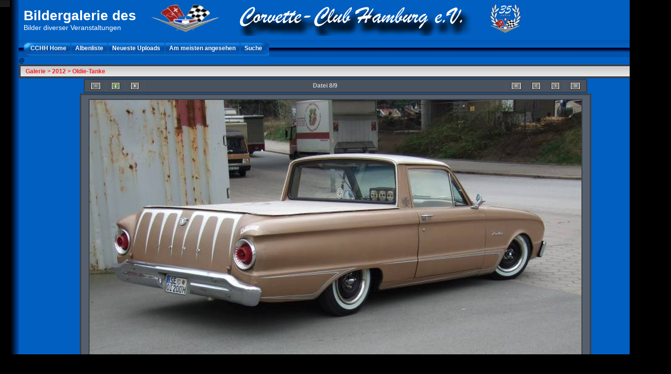

--- FILE ---
content_type: text/html; charset=utf-8
request_url: https://www.corvette-club-hamburg.de/cpg/displayimage.php?album=240&pid=14544
body_size: 3098
content:
<!DOCTYPE html PUBLIC "-//W3C//DTD XHTML 1.0 Transitional//EN" "http://www.w3.org/TR/xhtml1/DTD/xhtml1-transitional.dtd">
<html xmlns="http://www.w3.org/1999/xhtml" xml:lang="en" lang="en" dir="ltr">
<head>
<meta http-equiv="Content-Type" content="text/html; charset=utf-8" />
<meta http-equiv="Pragma" content="no-cache" />
<title>Oldie-Tanke - tanoli08 -       Bildergalerie des</title>
<link rel="stylesheet" href="css/coppermine.css" type="text/css" />
<link rel="stylesheet" type="text/css" href="themes/cchh/style.css" />
<link rel="shortcut icon" href="favicon.ico" />
<link rel="start" href="displayimage.php?album=240&amp;pid=14538" title="Zum Anfang zurückkehren" />
<link rel="prev" href="displayimage.php?album=240&amp;pid=14540#top_display_media" title="vorherige Datei anzeigen" />
<link rel="last" href="displayimage.php?album=240&amp;pid=14543" title="Zum Ende gehen" />
<link rel="next" href="displayimage.php?album=240&amp;pid=14543#top_display_media" title="nächste Datei anzeigen"/>
<link rel="up" href="thumbnails.php?album=240&amp;page=1" title="zurück zur Thumbnail-Seite"/>

<script type="text/javascript">
/* <![CDATA[ */
    var js_vars = {"site_url":"https:\/\/corvette-club-hamburg.de\/cpg","debug":false,"icon_dir":"images\/icons\/","lang_close":"Schlie\u00dfen","icon_close_path":"images\/icons\/close.png","cookies_allowed":true,"position":"7","album":240,"cat":false,"count":"9","buttons":{"pic_info_title":"Dateiinformationen anzeigen\/verbergen","pic_info_btn":"","slideshow_tgt":"displayimage.php?album=240&amp;pid=14544&amp;slideshow=5000#top_display_media","slideshow_title":"Diashow","slideshow_btn":"","loc":"themes\/cchh\/"},"thumb_width":"240","thumb_use":"any","max_item":"5","picture_id":"14544"};
/* ]]> */
</script>
<script type="text/javascript" src="js/jquery-1.7.2.js"></script>
<script type="text/javascript" src="js/scripts.js"></script>
<script type="text/javascript" src="js/jquery.greybox.js"></script>
<script type="text/javascript" src="js/jquery.elastic.js"></script>
<script type="text/javascript" src="js/link_target.js"></script>
<script type="text/javascript" src="js/displayimage.js"></script>

<!--
  SVN version info:
  Coppermine version: 1.6.03
  $HeadURL$
-->
</head>
<body>

<table width="100%"  border="0" cellspacing="0" cellpadding="0">
  <tr valign="top">
    <td width="20" rowspan="3" id="far-left"><img src="themes/cchh/images/far-left.gif" width="20" height="14" alt="" /></td>
    <td width="18" class="middle-left"><img src="themes/cchh/images/middle-left.gif" width="18" height="14" alt="" /></td>
    <td height="70" class="right-banner">
        <div class="left-banner">
        <div class="gal_name">      Bildergalerie des</div>
        <div class="gal_description">Bilder diverser Veranstaltungen</div>
        
    </td>
	<td
    <td width="18" class="middle-right"><img src="themes/cchh/images/middle-right.gif" width="18" height="14"  alt="" /></td>
    <td width="20" rowspan="3" class="far-right"><img src="themes/cchh/images/far-right.gif" width="20" height="14" alt="" /></td>
  </tr>
  <tr>
    <td width="18" class="middle-left">&nbsp;</td>
    <td class="gallery">
	<div align="right" class="topmenu"></div> 
	
    <div align="left" class="topmenu">
                        <table border="0" cellpadding="0" cellspacing="0">
                                <tr>
<!-- BEGIN custom_link -->
                                        <td><img name="spacer" src="images/spacer.gif" width="10" height="35" border="0" alt="" /></td>
                                        <td style="background: url(themes/cchh/images/left_menu_button.gif); padding-right: 6px;  padding-left: 12px;" >
										<a href="https://www.corvette-club-hamburg.de/" title="CCHH Home">CCHH Home</a>
                                        </td>
<!-- END custom_link -->
<!-- BEGIN album_list -->                                       
                                        <td><img name="menu_spacer" src="themes/cchh/images/menu_spacer.gif" width="2" height="35" border="0" alt="" /></td>
                                        <td style="background: url(themes/cchh/images/menu_button.gif); padding-right: 6px;  padding-left: 6px;" >
										<a href="index.php?cat=9" title="Gehe zur Albenliste">Albenliste</a>
                                        </td>                                        
<!-- END album_list -->
                                        <td><img name="menu_spacer" src="themes/cchh/images/menu_spacer.gif" width="2" height="35" border="0" alt="" /></td>                                      
										<td style="background: url(themes/cchh/images/menu_button.gif); padding-right: 6px;  padding-left: 6px;" >
										<a href="thumbnails.php?album=lastup&amp;cat=-240" title="Neueste Uploads" rel="nofollow">Neueste Uploads</a>
                                        </td>
                                       
                                        <td><img name="menu_spacer" src="themes/cchh/images/menu_spacer.gif" width="2" height="35" border="0" alt="" /></td>
                                        <td style="background: url(themes/cchh/images/menu_button.gif); padding-right: 6px;  padding-left: 6px;" >
										<a href="thumbnails.php?album=topn&amp;cat=-240" title="Am meisten angesehen" rel="nofollow">Am meisten angesehen</a>
                                        </td>


                                        
                                        <td><img name="menu_spacer" src="themes/cchh/images/menu_spacer.gif" width="2" height="35" border="0" alt="" /></td>
                                        
                                        <td style="background: url(themes/cchh/images/right_menu_button.gif); padding-right: 12px;  padding-left: 6px;" >
                                                <a href="search.php" title="Suche">Suche</a>
                                        </td>
                                        
                                </tr>
                        </table>
</div>

                              <table border="0" cellpadding="0" cellspacing="0">
                                <tr>

<!-- BEGIN home -->                                      

<!-- END home -->










<!-- BEGIN login -->
                                        <td>
                                                <a href="login.php?referer=displayimage.php%3Falbum%3D240%26pid%3D14544" title="Admin Login">@</a>
                                        </td>                                    
<!-- END login -->

                                </tr>
                        </table>
  
<!-- Start standard table -->
<table align="center" width="100%" cellspacing="1" cellpadding="0" class="maintable ">

        <tr>
            <td colspan="3" align="left" class="tableh1">
                <span class="statlink"><a href="index.php">Galerie</a> > <a href="index.php?cat=9">2012</a> > <a href="thumbnails.php?album=240">Oldie-Tanke</a></span>
            </td>
        </tr>
</table>
<!-- End standard table -->
<a name="top_display_media"></a>
<!-- Start standard table -->
<table align="center" width="1024" cellspacing="1" cellpadding="0" class="maintable ">

        <tr>
                <td align="center" valign="middle" class="navmenu" width="48"><a href="thumbnails.php?album=240&amp;page=1" class="navmenu_pic" title="zurück zur Thumbnail-Seite"><img src="themes/cchh/images/navbar/thumbnails.png" align="middle" border="0" alt="zurück zur Thumbnail-Seite" /></a></td>
<!-- BEGIN pic_info_button -->
                <!-- button will be added by displayimage.js -->
                <td id="pic_info_button" align="center" valign="middle" class="navmenu" width="48"></td>
<!-- END pic_info_button -->
<!-- BEGIN slideshow_button -->
                <!-- button will be added by displayimage.js -->
                <td id="slideshow_button" align="center" valign="middle" class="navmenu" width="48"></td>
<!-- END slideshow_button -->
                <td align="center" valign="middle" class="navmenu" width="100%">Datei 8/9</td>


<!-- BEGIN nav_start -->
                <td align="center" valign="middle" class="navmenu" width="48"><a href="displayimage.php?album=240&amp;pid=14538#top_display_media" class="navmenu_pic" title="Zum Anfang zurückkehren"><img src="themes/cchh/images/navbar/start.png" border="0" align="middle" alt="Zum Anfang zurückkehren" /></a></td>
<!-- END nav_start -->
<!-- BEGIN nav_prev -->
                <td align="center" valign="middle" class="navmenu" width="48"><a href="displayimage.php?album=240&amp;pid=14540#top_display_media" class="navmenu_pic" title="vorherige Datei anzeigen"><img src="themes/cchh/images/navbar/prev.png" border="0" align="middle" alt="vorherige Datei anzeigen" /></a></td>
<!-- END nav_prev -->
<!-- BEGIN nav_next -->
                <td align="center" valign="middle" class="navmenu" width="48"><a href="displayimage.php?album=240&amp;pid=14543#top_display_media" class="navmenu_pic" title="nächste Datei anzeigen"><img src="themes/cchh/images/navbar/next.png" border="0" align="middle" alt="nächste Datei anzeigen" /></a></td>
<!-- END nav_next -->
<!-- BEGIN nav_end -->
                <td align="center" valign="middle" class="navmenu" width="48"><a href="displayimage.php?album=240&amp;pid=14543#top_display_media" class="navmenu_pic" title="Zum Ende gehen"><img src="themes/cchh/images/navbar/end.png" border="0" align="middle" alt="Zum Ende gehen" /></a></td>
<!-- END nav_end -->

        </tr>
</table>
<!-- End standard table -->

<!-- Start standard table -->
<table align="center" width="1024" cellspacing="1" cellpadding="0" class="maintable ">
        <tr>
                <td align="center" class="display_media" nowrap="nowrap">
                        <table width="100%" cellspacing="2" cellpadding="0">
                                <tr>
                                        <td align="center" style="{SLIDESHOW_STYLE}">
                                                <img src="albums/cchh_upload/2012/Oldietanke1/tanoli08.JPG" width="1000" height="750" class="image" border="0" alt="" /><br />

                                        </td>
                                </tr>
                        </table>
                </td>
            </tr>
            <tr>
                <td>
                        <table width="100%" cellspacing="2" cellpadding="0" class="tableb tableb_alternate">
                                        <tr>
                                                <td align="center">
                                                        
                                                </td>
                                        </tr>
                        </table>



                </td>
        </tr>
</table>
<!-- End standard table -->
<div id="filmstrip">
<!-- Start standard table -->
<table align="center" width="1024" cellspacing="1" cellpadding="0" class="maintable ">

        <tr>
          <td valign="top" class="filmstrip_background" style="background-image: url(images/tile.gif);"><img src="images/tile.gif" alt="" border="0" /></td>
        </tr>
        <tr>
          <td valign="bottom" class="thumbnails filmstrip_background" align="center" style="{THUMB_TD_STYLE}">
            <table width="100%" cellspacing="0" cellpadding="3" border="0">
                <tr>
                   <td width="50%" class="prev_strip"></td>
                     <td valign="bottom"  style="{THUMB_TD_STYLE}">
                       <div id="film" style="width:1220px; position:relative;"><table class="tape" ><tr>
                <td align="center" class="thumb" >
                  <a href="displayimage.php?album=240&amp;pid=14542#top_display_media" class="thumbLink" style="width:240px; float: left"><img src="albums/cchh_upload/2012/Oldietanke1/thumb_tanoli05.JPG" class="strip_image" border="0" alt="tanoli05.JPG" title="Dateiname=tanoli05.JPG
Dateigröße=229KB
Abmessungen: 1000x750
hinzugefügt am: 28. August 2012" /></a>
                </td>

                <td align="center" class="thumb" >
                  <a href="displayimage.php?album=240&amp;pid=14541#top_display_media" class="thumbLink" style="width:240px; float: left"><img src="albums/cchh_upload/2012/Oldietanke1/thumb_tanoli06.JPG" class="strip_image" border="0" alt="tanoli06.JPG" title="Dateiname=tanoli06.JPG
Dateigröße=243KB
Abmessungen: 1000x750
hinzugefügt am: 28. August 2012" /></a>
                </td>

                <td align="center" class="thumb" >
                  <a href="displayimage.php?album=240&amp;pid=14540#top_display_media" class="thumbLink" style="width:240px; float: left"><img src="albums/cchh_upload/2012/Oldietanke1/thumb_tanoli07.JPG" class="strip_image" border="0" alt="tanoli07.JPG" title="Dateiname=tanoli07.JPG
Dateigröße=218KB
Abmessungen: 1000x750
hinzugefügt am: 28. August 2012" /></a>
                </td>

                <td align="center" class="thumb" >
                  <a href="displayimage.php?album=240&amp;pid=14544#top_display_media" class="thumbLink" style="width:240px; float: left"><img src="albums/cchh_upload/2012/Oldietanke1/thumb_tanoli08.JPG" class="strip_image middlethumb" border="0" alt="tanoli08.JPG" title="Dateiname=tanoli08.JPG
Dateigröße=193KB
Abmessungen: 1000x750
hinzugefügt am: 28. August 2012" /></a>
                </td>

                <td align="center" class="thumb" >
                  <a href="displayimage.php?album=240&amp;pid=14543#top_display_media" class="thumbLink" style="width:240px; float: left"><img src="albums/cchh_upload/2012/Oldietanke1/thumb_tanoli09.JPG" class="strip_image" border="0" alt="tanoli09.JPG" title="Dateiname=tanoli09.JPG
Dateigröße=149KB
Abmessungen: 1000x750
hinzugefügt am: 28. August 2012" /></a>
                </td>
</tr></table></div>
                     </td>
                   <td width="50%" align="right" class="next_strip"></td>
                </tr>
            </table>
          </td>
        </tr>
        <tr>
         <td valign="top" class="filmstrip_background" style="background-image: url(images/tile.gif);"><img src="images/tile.gif" alt="" border="0" /></td>
        </tr>


</table>
<!-- End standard table -->
</div>
<div id="picinfo" style="display: none;">

<!-- Start standard table -->
<table align="center" width="1024" cellspacing="1" cellpadding="0" class="maintable ">
        <tr><td colspan="2" class="tableh2">Datei-Information</td></tr>
        <tr><td class="tableb tableb_alternate" valign="top" >Dateiname:</td><td class="tableb tableb_alternate">tanoli08.JPG</td></tr>
        <tr><td class="tableb tableb_alternate" valign="top" >Name des Albums:</td><td class="tableb tableb_alternate"><span class="alblink"><a href="profile.php?uid=2">Corvette-Club HH</a> / <a href="thumbnails.php?album=240">Oldie-Tanke</a></span></td></tr>
        <tr><td class="tableb tableb_alternate" valign="top" >Dateigröße:</td><td class="tableb tableb_alternate"><span dir="ltr">193&nbsp;KB</span></td></tr>
        <tr><td class="tableb tableb_alternate" valign="top" >Hinzugefügt am:</td><td class="tableb tableb_alternate">28. August 2012</td></tr>
        <tr><td class="tableb tableb_alternate" valign="top" >Abmessungen:</td><td class="tableb tableb_alternate">1000 x 750 Pixel</td></tr>
        <tr><td class="tableb tableb_alternate" valign="top" >Angezeigt:</td><td class="tableb tableb_alternate">388 mal</td></tr>
        <tr><td class="tableb tableb_alternate" valign="top" >URL:</td><td class="tableb tableb_alternate"><a href="https://corvette-club-hamburg.de/cpg/displayimage.php?pid=14544" >https://corvette-club-hamburg.de/cpg/displayimage.php?pid=14544</a></td></tr>
        <tr><td class="tableb tableb_alternate" valign="top" >Favoriten:</td><td class="tableb tableb_alternate"><a href="addfav.php?pid=14544&amp;referer=displayimage.php%3Falbum%3D240%26pid%3D14544" >zu Favoriten hinzufügen</a></td></tr>
</table>
<!-- End standard table -->
</div>
<a name="comments_top"></a><div id="comments">
</div>
</td>
    <td width="19" class="middle-right">&nbsp;</td>
  </tr>

  <tr valign="baseline">
 <!--  
    <td width="18" class="middle-left"><img src="themes/cchh/images/bottom-left.gif" width="18" height="31" alt="" /></td>
    <td class="bottom-middle">&nbsp;</td>
    <td width="18" class="middle-right"><img src="themes/cchh/images/bottom-right.gif" width="18" height="31" alt="" /></td>
-->   
  </tr>
 
</table>
<br />


<div class="footer" align="center" style="padding:10px;display:block;visibility:visible; font-family: Verdana,Arial,sans-serif;">Powered by <a href="http://coppermine-gallery.net/" title="Coppermine Photo Gallery" rel="external">Coppermine Photo Gallery</a></div>
<!--Coppermine Photo Gallery 1.6.06 (stable)-->
</body>
</html>